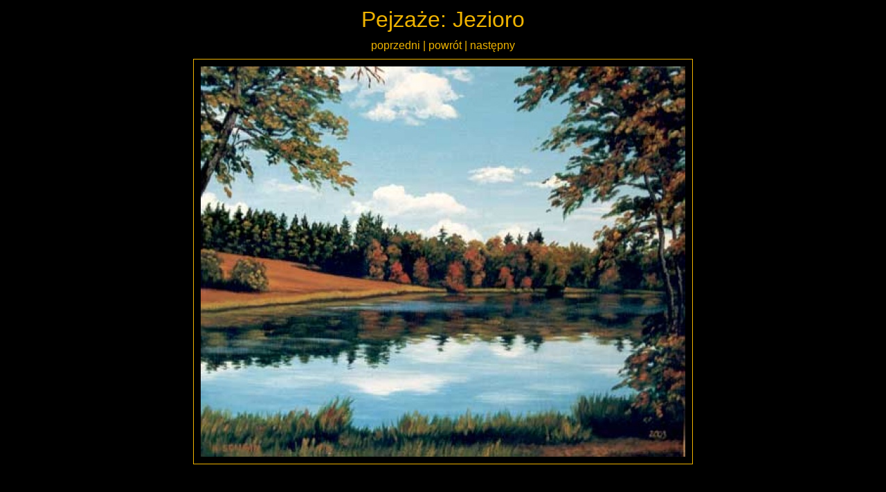

--- FILE ---
content_type: text/html; charset=UTF-8
request_url: http://www.malarstwo-artnes.pl/galeria/1445697767/jezioro
body_size: 549
content:
<html xmlns="http://www.w3.org/1999/xhtml" xml:lang="pl" lang="pl">
    <head>
        <meta name="description" content="" />
        <meta name="keywords" content=""/>
        <title>Jezioro</title>
        <meta name="author" content="Noatun Artur Wyszyński"/>
        <meta name="robots" content="index, follow" />
        <meta http-equiv="Content-type" content="text/html; charset=utf-8"/>
        <link href="/widoki/css/galeria_screen.css" type="text/css" rel="stylesheet" />
    </head>
    <body>


        <div id="glowny">
            <h1>Pejzaże: Jezioro</h1>

            <div id="nawigacja">
                <a href="/galeria/1445697749/zaglowki-na-jeziorze" title="Żaglówki na jeziorze">poprzedni</a> | 
<a href="/pejzaze">powrót</a> | 
<a href="/galeria/1445697783/zachod-z-drzewem" title="Zachód z drzewem">następny</a>            </div>

            <div id="centralny">

                <a href="/galeria/1445697783/zachod-z-drzewem" title="Jezioro"><img src="/fotogaleria/12/1445697767d.jpg" alt="Jezioro" /></a>
                <div>
                </div></div>

    </body>
</html>

--- FILE ---
content_type: text/css
request_url: http://www.malarstwo-artnes.pl/widoki/css/galeria_screen.css
body_size: 725
content:
/* Resetowanie */
html, body, p, h1, h2, h3, h4, h5, h6, div, span, form, input, textarea, a, dl, dt, dd, ol, ul, li, table, tr, td, iframe, fieldset, img {
  margin: 0;
  padding: 0;
  border: 0;
  font-weight: inherit;
  font-style: inherit;
  font-size: 100%;
  font-family: inherit;
  vertical-align: baseline;
  text-align: left; }

h1, h2, h3, h4, h5, h6 {
  font-weight: normal; }

a {
  color: #007ccb;
  cursor: pointer; }

a, a:visited {
  text-decoration: none; }

a:hover {
  text-decoration: underline; }

ol, ul {
  list-style: none; }

article, aside, canvas, details, figcaption, figure, footer, header, hgroup, menu, nav, section, summary {
  display: block; }

/* Koniec resetowania */
/*
@mixin naglowekTlo
{
    background-image: url('./images/naglowek-tlo.jpg');
    background-repeat: no-repeat;
}

@mixin glownaKontenerTlo
{
    background-image: url('./images/ekonomia-logo-tlo.png');
    background-repeat: no-repeat;
    background-position: center 85px;
}
*/
html {
  color: white;
  font-family: tahoma,verdana,arial,helvetica ce,helvetica,sans-serif;
  margin: 0;
  background-color: black;
  font-size: 1em;
  color: #efb301; }

#nawigacja {
  text-align: center;
  margin: 0 0 10px 0; }

#nawigacja a {
  color: #efb301; }

#nawigacja a:hover {
  color: white;
  text-decoration: none; }

#centralny {
  width: 100%;
  margin: 0 auto 10px auto;
  text-align: center; }

#centralny img {
  display: block;
  padding: 10px;
  border: 1px solid #efb301;
  max-width: 700px;
  max-height: 700px;
  margin: 0 auto; }

h1 {
  text-align: center;
  font-size: 2em;
  margin: 10px 0; }
